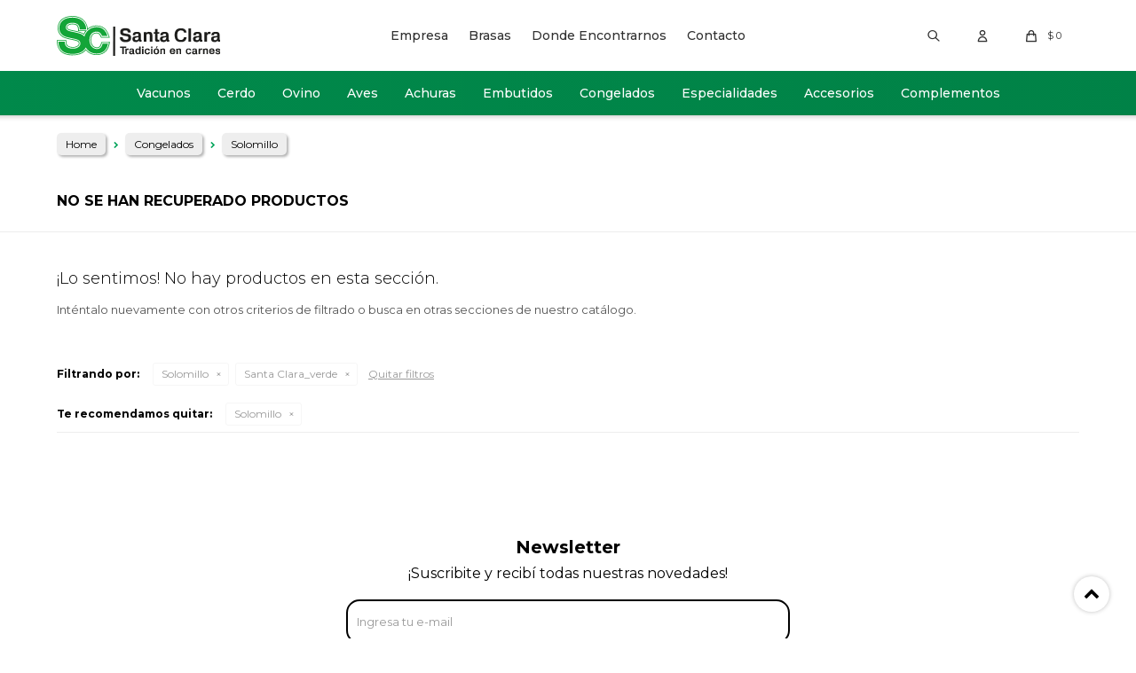

--- FILE ---
content_type: text/html; charset=utf-8
request_url: https://www.santaclara.uy/congelados/cerdo-solomillo?marca=santa-clara-verde
body_size: 6209
content:
 <!DOCTYPE html> <html lang="es" class="no-js"> <head itemscope itemtype="http://schema.org/WebSite"> <meta charset="utf-8" /> <script> const GOOGLE_MAPS_CHANNEL_ID = '37'; </script> <link rel='preconnect' href='https://f.fcdn.app' /> <link rel='preconnect' href='https://fonts.googleapis.com' /> <link rel='preconnect' href='https://www.facebook.com' /> <link rel='preconnect' href='https://www.google-analytics.com' /> <link rel="dns-prefetch" href="https://cdnjs.cloudflare.com" /> <title itemprop='name'>Solomillo Marca Santa Clara_verde en Congelados — Santa Clara</title> <meta name="description" content="Solomillo,Santa Clara_verde" /> <meta name="keywords" content="Solomillo,Santa Clara_verde" /> <link itemprop="url" rel="canonical" href="https://www.santaclara.uy/congelados/cerdo-solomillo?marca=santa-clara-verde" /> <meta property="og:title" content="Solomillo Marca Santa Clara_verde en Congelados — Santa Clara" /><meta property="og:description" content="Solomillo,Santa Clara_verde" /><meta property="og:type" content="website" /><meta property="og:image" content="https://www.santaclara.uy/public/web/img/logo-og.png"/><meta property="og:url" content="https://www.santaclara.uy/congelados/cerdo-solomillo?marca=santa-clara-verde" /><meta property="og:site_name" content="Santa Clara" /> <meta name='twitter:description' content='Solomillo,Santa Clara_verde' /> <meta name='twitter:image' content='https://www.santaclara.uy/public/web/img/logo-og.png' /> <meta name='twitter:url' content='https://www.santaclara.uy/congelados/cerdo-solomillo?marca=santa-clara-verde' /> <meta name='twitter:card' content='summary' /> <meta name='twitter:title' content='Solomillo Marca Santa Clara_verde en Congelados — Santa Clara' /> <script>document.getElementsByTagName('html')[0].setAttribute('class', 'js ' + ('ontouchstart' in window || navigator.msMaxTouchPoints ? 'is-touch' : 'no-touch'));</script> <script> var FN_TC = { M1 : 38.6, M2 : 1 }; </script> <meta id='viewportMetaTag' name="viewport" content="width=device-width, initial-scale=1.0, maximum-scale=1,user-scalable=no"> <link rel="shortcut icon" href="https://f.fcdn.app/assets/commerce/www.santaclara.uy/ad1e_2be9/public/web/favicon.ico" /> <link rel="apple-itouch-icon" href="https://f.fcdn.app/assets/commerce/www.santaclara.uy/2d36_f50e/public/web/favicon.png" /> <link rel="preconnect" href="https://fonts.googleapis.com"> <link rel="preconnect" href="https://fonts.gstatic.com" crossorigin> <link href="https://fonts.googleapis.com/css2?family=Montserrat:ital,wght@0,100..900;1,100..900&display=swap" rel="stylesheet"> <link href="https://fonts.googleapis.com/css2?family=Material+Symbols+Outlined" rel="stylesheet" /> <link href="https://f.fcdn.app/assets/commerce/www.santaclara.uy/0000_f507/s.60170322173628344652751991446426.css" rel="stylesheet"/> <script src="https://f.fcdn.app/assets/commerce/www.santaclara.uy/0000_f507/s.51349763253396741982629133776418.js"></script> <!--[if lt IE 9]> <script type="text/javascript" src="https://cdnjs.cloudflare.com/ajax/libs/html5shiv/3.7.3/html5shiv.js"></script> <![endif]--> <link rel="manifest" href="https://f.fcdn.app/assets/manifest.json" /> </head> <body id='pgCatalogo' class='headerMenuFullWidth footer2 headerSubMenuFade buscadorSlideTop compraSlide compraLeft filtrosFixed fichaMobileFixedActions items4 pc-congelados items3'> <div id="pre"> <div id="wrapper"> <header id="header" role="banner"> <div class="cnt"> <div id="logo"><a href="/"><img src="https://f.fcdn.app/assets/commerce/www.santaclara.uy/24c2_84c5/public/web/img/logo.svg" alt="Santa Clara" /></a></div> <nav id="menu" data-fn="fnMainMenu"> <ul class="lst main"> <li class="it vacunos"> <a target="_self" href="https://www.santaclara.uy/vacunos" class="tit">Vacunos</a> <div class="subMenu"> <div class="cnt"> <ul> <li class="hdr "><a target="_self" href="javascript:;" class="tit">Cortes vacunos</a></li> <li><a href="https://www.santaclara.uy/vacunos/aranita" target="_self">Arañita</a></li> <li><a href="https://www.santaclara.uy/vacunos/asado" target="_self">Asado</a></li> <li><a href="https://www.santaclara.uy/vacunos/bife-ancho" target="_self">Bife ancho</a></li> <li><a href="https://www.santaclara.uy/vacunos/bife-angosto" target="_self">Bife angosto</a></li> <li><a href="https://www.santaclara.uy/vacunos/carne-picada" target="_self">Carne picada</a></li> <li><a href="https://www.santaclara.uy/vacunos/colita-de-cuadril" target="_self">Colita de cuadril</a></li> <li><a href="https://www.santaclara.uy/vacunos/cuadril" target="_self">Cuadril</a></li> <li><a href="https://www.santaclara.uy/vacunos/entrana" target="_self">Entraña</a></li> <li><a href="https://www.santaclara.uy/vacunos/matambre" target="_self">Matambre</a></li> <li><a href="https://www.santaclara.uy/vacunos/nalga" target="_self">Nalga</a></li> <li><a href="https://www.santaclara.uy/vacunos/paleta" target="_self">Paleta</a></li> <li><a href="https://www.santaclara.uy/vacunos/picana" target="_self">Picaña</a></li> <li><a href="https://www.santaclara.uy/vacunos/pulpon" target="_self">Pulpón</a></li> <li><a href="https://www.santaclara.uy/vacunos/peceto" target="_self">Peceto</a></li> <li><a href="https://www.santaclara.uy/vacunos/lengua" target="_self">Lengua</a></li> </ul> <ul> <li class="hdr "><a target="_self" href="javascript:;" class="tit">Tipos de cocción</a></li> <li><a href="https://www.santaclara.uy/vacunos?tipo-de-coccion=olla" target="_self">Olla</a></li> <li><a href="https://www.santaclara.uy/vacunos?tipo-de-coccion=parrilla" target="_self">Parrilla</a></li> <li><a href="https://www.santaclara.uy/vacunos?tipo-de-coccion=plancha" target="_self">Plancha</a></li> <li><a href="https://www.santaclara.uy/vacunos?tipo-de-coccion=horno" target="_self">Horno</a></li> </ul> <ul> <li class="hdr "><a target="_self" href="javascript:;" class="tit">Tipo</a></li> <li><a href="https://www.santaclara.uy/vacunos?tipo=feedlot" target="_self">Feedlot</a></li> <li><a href="https://www.santaclara.uy/vacunos?tipo=angus" target="_self">Angus</a></li> </ul> </div> </div> </li> <li class="it cerdo"> <a target="_self" href="https://www.santaclara.uy/cerdo" class="tit">Cerdo</a> <div class="subMenu"> <div class="cnt"> <ul> <li class="hdr "><a target="_self" href="javascript:;" class="tit">Cortes de cerdo</a></li> <li><a href="https://www.santaclara.uy/cerdo/bondiola" target="_self">Bondiola</a></li> <li><a href="https://www.santaclara.uy/cerdo/carne-picada-de-cerdo" target="_self">Carne picada de cerdo</a></li> <li><a href="https://www.santaclara.uy/cerdo/carre-de-cerdo" target="_self">Carre de cerdo</a></li> <li><a href="https://www.santaclara.uy/cerdo/pamplonas" target="_self">Pamplonas</a></li> <li><a href="https://www.santaclara.uy/cerdo/secreto" target="_self">Secreto</a></li> <li><a href="https://www.santaclara.uy/cerdo/cerdo-matambrito" target="_self">Matambrito</a></li> <li><a href="https://www.santaclara.uy/cerdo/asado-de-cerdo" target="_self">Asado de Cerdo</a></li> </ul> <ul> <li class="hdr "><a target="_self" href="javascript:;" class="tit">Tipo de cocción</a></li> <li><a href="https://www.santaclara.uy/cerdo?tipo-de-coccion=olla" target="_self">Olla</a></li> <li><a href="https://www.santaclara.uy/cerdo?tipo-de-coccion=parrilla" target="_self">Parrilla</a></li> <li><a href="https://www.santaclara.uy/cerdo?tipo-de-coccion=plancha" target="_self">Plancha</a></li> <li><a href="https://www.santaclara.uy/cerdo?tipo-de-coccion=horno" target="_self">Horno</a></li> </ul> </div> </div> </li> <li class="it ovino"> <a target="_self" href="https://www.santaclara.uy/ovino" class="tit">Ovino</a> <div class="subMenu"> <div class="cnt"> <ul> <li class="hdr "><a target="_self" href="javascript:;" class="tit">Cortes ovinos</a></li> <li><a href="https://www.santaclara.uy/ovino/asado-ovino" target="_self">Asado Ovino</a></li> <li><a href="https://www.santaclara.uy/ovino/cordero" target="_self">Cordero</a></li> <li><a href="https://www.santaclara.uy/ovino/cuadril-de-cordero" target="_self">Cuadril de cordero</a></li> <li><a href="https://www.santaclara.uy/ovino/lomo-de-cordero" target="_self">Lomo de cordero</a></li> <li><a href="https://www.santaclara.uy/ovino/paleta-de-cordero" target="_self">Paleta de cordero</a></li> <li><a href="https://www.santaclara.uy/ovino/pierna" target="_self">Pierna</a></li> </ul> <ul> <li class="hdr "><a target="_self" href="javascript:;" class="tit">Tipo de cocción</a></li> <li><a href="https://www.santaclara.uy/ovino?tipo-de-coccion=parrilla" target="_self">Parrilla</a></li> <li><a href="https://www.santaclara.uy/ovino?tipo-de-coccion=horno" target="_self">Horno</a></li> </ul> </div> </div> </li> <li class="it aves"> <a target="_self" href="https://www.santaclara.uy/aves" class="tit">Aves</a> <div class="subMenu"> <div class="cnt"> <ul> <li class=" suprema"><a target="_self" href="https://www.santaclara.uy/aves/suprema" class="tit">Suprema</a></li> <li class=" milanesas-de-pollo"><a target="_self" href="https://www.santaclara.uy/aves/milanesas/milanesas-de-pollo" class="tit">Milanesas de pollo</a></li> <li class=" pata"><a target="_self" href="https://www.santaclara.uy/aves/pata" class="tit">Pata</a></li> <li class=" muslo"><a target="_self" href="https://www.santaclara.uy/aves/muslo" class="tit">Muslo</a></li> <li class=" elaborados"><a target="_self" href="https://www.santaclara.uy/aves/elaborados" class="tit">Elaborados</a></li> </ul> </div> </div> </li> <li class="it achuras"> <a target="_self" href="https://www.santaclara.uy/achuras" class="tit">Achuras</a> <div class="subMenu"> <div class="cnt"> <ul> <li class=" chinchulin"><a target="_self" href="https://www.santaclara.uy/achuras/chinchulin" class="tit">Chinchulín</a></li> <li class=" chotos"><a target="_self" href="https://www.santaclara.uy/achuras/chotos" class="tit">Chotos</a></li> <li class=" mollejas"><a target="_self" href="https://www.santaclara.uy/achuras/mollejas" class="tit">Mollejas</a></li> <li class=" mondongo"><a target="_self" href="https://www.santaclara.uy/achuras/mondongo" class="tit">Mondongo</a></li> <li class=" rinones"><a target="_self" href="https://www.santaclara.uy/achuras/rinones" class="tit">Riñones</a></li> <li class=" tripa-gorda"><a target="_self" href="https://www.santaclara.uy/achuras/tripa-gorda" class="tit">Tripa gorda</a></li> </ul> </div> </div> </li> <li class="it embutidos"> <a target="_self" href="https://www.santaclara.uy/embutidos" class="tit">Embutidos</a> <div class="subMenu"> <div class="cnt"> <ul> <li class=" chorizos"><a target="_self" href="https://www.santaclara.uy/embutidos/chorizos" class="tit">Chorizos</a></li> <li class=" morcillas"><a target="_self" href="https://www.santaclara.uy/embutidos/morcillas" class="tit">Morcillas</a></li> <li class=" salchichas"><a target="_self" href="https://www.santaclara.uy/embutidos/salchichas" class="tit">Salchichas</a></li> </ul> </div> </div> </li> <li class="it congelados"> <a target="_self" href="https://www.santaclara.uy/congelados" class="tit">Congelados</a> <div class="subMenu"> <div class="cnt"> <ul> <li class=" milanesas"><a target="_self" href="https://www.santaclara.uy/congelados/milanesas" class="tit">Milanesas</a></li> <li class=" hamburguesas"><a target="_self" href="https://www.santaclara.uy/congelados/hamburguesas" class="tit">Hamburguesas</a></li> <li class=""><a target="_self" href="/vacunos/carne-picada?presentacion=producto-congelado" class="tit">Carne picada</a></li> <li class=""><a target="_self" href="/cerdo/carne-picada-de-cerdo?presentacion=producto-congelado" class="tit">Carne picada de cerdo</a></li> <li class=""><a target="_self" href="/cerdo/bondiola?presentacion=producto-congelado" class="tit">Bondiola</a></li> <li class=""><a target="_self" href="/cerdo/secreto?presentacion=producto-congelado" class="tit">Secreto</a></li> <li class=""><a target="_self" href="/cerdo/carre-de-cerdo?presentacion=producto-congelado" class="tit">Carre de cerdo</a></li> <li class=""><a target="_self" href="/cerdo/pamplonas?presentacion=producto-congelado" class="tit">Pamplonas</a></li> </ul> </div> </div> </li> <li class="it especialidades"> <a target="_self" href="https://www.santaclara.uy/especialidades" class="tit">Especialidades</a> <div class="subMenu"> <div class="cnt"> <ul> <li class=" bife-angosto"><a target="_self" href="https://www.santaclara.uy/especialidades/bife-angosto" class="tit">Bife angosto</a></li> </ul> </div> </div> </li> <li class="it accesorios"> <a target="_self" href="https://www.santaclara.uy/accesorios" class="tit">Accesorios</a> <div class="subMenu"> <div class="cnt"> <ul> <li class=" remeras"><a target="_self" href="https://www.santaclara.uy/accesorios/remeras" class="tit">Indumentaria</a></li> <li class=" manual-de-parrilla"><a target="_self" href="https://www.santaclara.uy/accesorios/manual-de-parrilla" class="tit">Manual de parrilla</a></li> <li class=" posters-brasas"><a target="_self" href="https://www.santaclara.uy/accesorios/posters-brasas" class="tit">Pósters Brasas</a></li> </ul> </div> </div> </li> <li class="it complementos"> <a target="_self" href="https://www.santaclara.uy/complementos" class="tit">Complementos</a> <div class="subMenu"> <div class="cnt"> <ul> <li class=" pan-de-ajo"><a target="_self" href="https://www.santaclara.uy/complementos/pan-de-ajo" class="tit">Pan de ajo</a></li> <li class=" copetin"><a target="_self" href="https://www.santaclara.uy/complementos/copetin" class="tit">Copetín</a></li> </ul> </div> </div> </li> </ul> </nav> <div class="toolsItem frmBusqueda" data-version='1'> <button type="button" class="btnItem btnMostrarBuscador"> <span class="ico"></span> <span class="txt"></span> </button> <form action="/catalogo"> <div class="cnt"> <span class="btnCerrar"> <span class="ico"></span> <span class="txt"></span> </span> <label class="lbl"> <b>Buscar productos</b> <input maxlength="48" required="" autocomplete="off" type="search" name="q" placeholder="Buscar productos..." /> </label> <button class="btnBuscar" type="submit"> <span class="ico"></span> <span class="txt"></span> </button> </div> </form> </div> <div class="toolsItem accesoMiCuentaCnt" data-logged="off" data-version='1'> <a href="/mi-cuenta" class="btnItem btnMiCuenta"> <span class="ico"></span> <span class="txt"></span> <span class="usuario"> <span class="nombre"></span> <span class="apellido"></span> </span> </a> <div class="miCuentaMenu"> <ul class="lst"> <li class="it"><a href='/mi-cuenta/mis-datos' class="tit" >Mis datos</a></li> <li class="it"><a href='/mi-cuenta/direcciones' class="tit" >Mis direcciones</a></li> <li class="it"><a href='/mi-cuenta/compras' class="tit" >Mis compras</a></li> <li class="it"><a href='/mi-cuenta/wish-list' class="tit" >Wish List</a></li> <li class="it itSalir"><a href='/salir' class="tit" >Salir</a></li> </ul> </div> </div> <div id="miCompra" data-show="off" data-fn="fnMiCompra" class="toolsItem" data-version="1"> </div> <div id="infoTop"><span class="tel">2601 40 10*</span> <span class="info">Horario Expedición: Lunes a Viernes de 8:00 a 19:00 hrs. Sábados de 8:00 a 18:00 hrs. Pick-up: Lunes a Sábados de 8:00 a 22:00 h</span></div> <nav id="menuTop"> <ul class="lst"> <li class="it "><a target="_self" class="tit" href="https://abscuy.fenicio.com.uy/empresa">Empresa</a></li> <li class="it "><a target="_self" class="tit" href="https://abscuy.fenicio.com.uy/brasas">Brasas</a></li> <li class="it "><a target="_self" class="tit" href="https://abscuy.fenicio.com.uy/tiendas#!Uruguay">Donde Encontrarnos</a></li> <li class="it "><a target="_self" class="tit" href="https://www.santaclara.uy/contacto">Contacto</a></li> </ul> </nav> <a id="btnMainMenuMobile" href="javascript:mainMenuMobile.show();"><span class="ico">&#59421;</span><span class="txt">Menú</span></a> </div> </header> <!-- end:header --> <div id="central" data-catalogo="on" data-tit="Solomillo Marca Santa Clara_verde en Congelados " data-url="https://www.santaclara.uy/congelados/cerdo-solomillo?marca=santa-clara-verde" data-total="0" data-pc="congelados"> <ol id="breadcrumbs" itemscope itemtype="https://schema.org/BreadcrumbList"> <li class="breadcrumb" itemprop="itemListElement" itemscope itemtype="https://schema.org/ListItem"> <a itemscope itemtype="https://schema.org/WebPage" itemprop="item" itemid="https://www.santaclara.uy/" href="https://www.santaclara.uy/"> <span itemprop="name">Home</span> </a> <meta itemprop="position" content="1"/> </li> <li class="breadcrumb" itemprop="itemListElement" itemscope itemtype="https://schema.org/ListItem"> <a itemscope itemtype="https://schema.org/WebPage" itemprop="item" itemid="https://www.santaclara.uy/congelados" href="https://www.santaclara.uy/congelados"> <span itemprop="name">Congelados</span> </a> <meta itemprop="position" content="2"/> </li> <li class="breadcrumb" itemprop="itemListElement" itemscope itemtype="https://schema.org/ListItem"> <a itemscope itemtype="https://schema.org/WebPage" itemprop="item" itemid="https://www.santaclara.uy/congelados/cerdo-solomillo" href="https://www.santaclara.uy/congelados/cerdo-solomillo"> <span itemprop="name">Solomillo</span> </a> <meta itemprop="position" content="3"/> </li> </ol> <div class='hdr'> <h1 class="tit">No se han recuperado productos</h1> </div> <div id="main" role="main"> <div id="catalogoVacio"> <div class="text"> <h3>¡Lo sentimos! No hay productos en esta sección.</h3> <p>Inténtalo nuevamente con otros criterios de filtrado o busca en otras secciones de nuestro catálogo.</span></p> </div> <div id="catalogoFiltrosSeleccionados"><strong class=tit>Filtrando por:</strong><a rel="nofollow" href="https://www.santaclara.uy/congelados?marca=santa-clara-verde" title="Quitar" class="it" data-tipo="categoria">Solomillo</a><a rel="nofollow" href="https://www.santaclara.uy/congelados/cerdo-solomillo" title="Quitar" class="it" data-tipo="marca">Santa Clara_verde</a><a rel="nofollow" href="https://www.santaclara.uy/congelados" class="btnLimpiarFiltros">Quitar filtros</a></div> </div> </div> <div id="secondary"> <div id="catalogoMenu" data-fn="fnCatalogoMenu"> <ul class="lst"><li class="it"><a href="https://www.santaclara.uy/congelados/bondiola" class="tit">Bondiola</a></li><li class="it"><a href="https://www.santaclara.uy/congelados/carne-picada" class="tit">Carne picada</a></li><li class="it"><a href="https://www.santaclara.uy/congelados/carne-picada-de-cerdo" class="tit">Carne picada de cerdo</a></li><li class="it"><a href="https://www.santaclara.uy/congelados/carre-de-cerdo" class="tit">Carre de cerdo</a></li><li class="it"><a href="https://www.santaclara.uy/congelados/hamburguesas" class="tit">Hamburguesas</a></li><li class="it"><a href="https://www.santaclara.uy/congelados/pamplonas" class="tit">Pamplonas</a></li><li class="it"><a href="https://www.santaclara.uy/congelados/secreto" class="tit">Secreto</a></li><li class="it"><a href="https://www.santaclara.uy/congelados/milanesas" class="tit">Milanesas</a><ul class="lst"><li class="it"><a href="https://www.santaclara.uy/congelados/milanesas/milanesas-de-pollo" class="tit">Milanesas de pollo</a></li><li class="it"><a href="https://www.santaclara.uy/congelados/milanesas/milanesas-de-carne" class="tit">Milanesas de carne</a></li></ul></li><li class="it"><a href="https://www.santaclara.uy/congelados/cerdo-matambrito" class="tit">Matambrito</a></li><li class="it"><a href="https://www.santaclara.uy/congelados/asado-de-cerdo" class="tit">Asado de Cerdo</a></li><li class="it"><a href="https://www.santaclara.uy/congelados/lengua" class="tit">Lengua</a></li></ul> </div> </div> <button id="subir" onclick="topFunction()"></button></div> <footer id="footer"> <div class="cnt"> <!----> <div id="historialArtVistos" data-show="off"> </div> <div class="row marquee-container" data-fn="fnRemoveEmptyRow"> <div class="marquee-cnt"> <div class="marquee" data-fn="fnRemoveEmptyRow"> </div> <div class="marquee" data-fn="fnRemoveEmptyRow"> </div> </div> </div> <div class="ftrContent"> <div class="datosContacto"> <address> <span class="telefono">2601 40 10*</span> <span class="direccion">Wilson Ferreira Aldunate 14, Canelones</span> <span class="email">tienda@santaclara.uy</span> <span class="horario">Horario Expedición: Lunes a Viernes de 8:00 a 19:00 hrs. Sábados de 8:00 a 18:00 hrs. Pick-up: Lunes a Sábados de 8:00 a 22:00 h</span> </address> </div> <div class="blk blkSeo"> <div class="hdr"> <div class="tit">Menú SEO</div> </div> <div class="cnt"> <ul class="lst"> </ul> </div> </div> <div class="blk blkEmpresa"> <div class="hdr"> <div class="tit">Santa Clara</div> </div> <div class="cnt"> <ul class="lst"> <li class="it "><a target="_self" class="tit" href="https://abscuy.fenicio.com.uy/empresa">Empresa</a></li> <li class="it "><a target="_self" class="tit" href="https://www.santaclara.uy/tiendas">Donde Encontrarnos</a></li> <li class="it "><a target="_self" class="tit" href="https://www.santaclara.uy/contacto">Contacto</a></li> </ul> </div> </div> <div class="blk blkCompra"> <div class="hdr"> <div class="tit">Compra</div> </div> <div class="cnt"> <ul class="lst"> <li class="it "><a target="_self" class="tit" href="https://www.santaclara.uy/como-comprar">Cómo comprar</a></li> <li class="it "><a target="_self" class="tit" href="https://www.santaclara.uy/envios">Envíos y zonas de cobertura</a></li> <li class="it "><a target="_self" class="tit" href="https://www.santaclara.uy/terminos-condiciones">Términos y condiciones</a></li> <li class="it "><a target="_self" class="tit" href="https://www.santaclara.uy/devoluciones">Política de Devoluciones</a></li> <li class="it "><a target="_self" class="tit" href="https://www.santaclara.uy/preguntas-frecuentes">Preguntas frecuentes</a></li> </ul> </div> </div> <div class="blk blkContacto"> <div class="hdr"> <div class="tit">Contactanos</div> </div> <div class="cnt"> <ul class="lst"> <li class="it "><p>Wilson Ferreira Aldunate 14 Paso Carrasco, Canelones, Uruguay</p></li> </ul> </div> <ul class="lst lstRedesSociales"> <li class="it facebook"><a href="https://www.facebook.com/santaclara.uy/" target="_blank" rel="external"><span class="ico">&#59392;</span><span class="txt">Facebook</span></a></li> <li class="it instagram"><a href="https://www.instagram.com/_santaclara.uy/" target="_blank" rel="external"><span class="ico">&#59396;</span><span class="txt">Instagram</span></a></li> </ul> </div> <div class="blk blkNewsletter"> <div class="hdr"> <div class="tit">Newsletter</div> </div> <div class="cnt"> <p>¡Suscribite y recibí todas nuestras novedades!</p> <form class="frmNewsletter" action="/ajax?service=registro-newsletter"> <div class="fld-grp"> <div class="fld fldNombre"> <label class="lbl"><b>Nombre</b><input type="text" name="nombre" placeholder="Ingresa tu nombre" /></label> </div> <div class="fld fldApellido"> <label class="lbl"><b>Apellido</b><input type="text" name="apellido" placeholder="Ingresa tu apellido" /></label> </div> <div class="fld fldEmail"> <label class="lbl"><b>E-mail</b><input type="email" name="email" required placeholder="Ingresa tu e-mail" /></label> </div> </div> <div class="actions"> <button type="submit" class="btn btnSuscribirme"><span>Suscribirme</span></button> </div> </form> </div> </div> <div class="sellos"> <div class="blk blkMediosDePago"> <div class="hdr"> <div class="tit">Compr? online con:</div> </div> <div class='cnt'> <ul class='lst lstMediosDePago'> <li class='it master'><img src="https://f.fcdn.app/logos/b/master.svg" alt="master" height="20" /></li> <li class='it oca'><img src="https://f.fcdn.app/logos/b/oca.svg" alt="oca" height="20" /></li> <li class='it visa'><img src="https://f.fcdn.app/logos/b/visa.svg" alt="visa" height="20" /></li> </ul> </div> </div> <div class="blk blkMediosDeEnvio"> <div class="hdr"> <div class="tit">Entrega:</div> </div> <div class='cnt'> <ul class="lst lstMediosDeEnvio"> </ul> </div> </div> </div> <div class="extras"> <div class="copy">&COPY; Copyright 2026 / Santa Clara</div> <div class="btnFenicio"><a href="https://fenicio.io?site=Santa Clara" target="_blank" title="Powered by Fenicio eCommerce Uruguay"><strong>Fenicio eCommerce Uruguay</strong></a></div> </div> </div> </div> </footer> </div> <!-- end:wrapper --> </div> <!-- end:pre --> <div class="loader"> <div></div> </div>  <!-- <a id="whatsAppFloat" class="whatsappFloat whatsapp-general" onclick="fbq('trackCustom', 'Whatsapp');" href="https://wa.me/598" target="blank"></a>--> <!-- <script>--> <!-- $("#whatsAppFloat").attr('data-track-categ', 'Social');--> <!-- $("#whatsAppFloat").attr('data-track-action', 'WhatsApp');--> <!-- $("#whatsAppFloat").attr('data-track-label', window.location.pathname + window.location.search);--> <!-- </script>-->  <div id="mainMenuMobile"> <span class="btnCerrar"><span class="ico"></span><span class="txt"></span></span> <div class="cnt"> 	<img id="logoMobile" src="https://f.fcdn.app/assets/commerce/www.santaclara.uy/24c2_84c5/public/web/img/logo-checkout.svg" alt="Santa Clara" /> <ul class="lst menu"> <li class="it"><div class="toolsItem accesoMiCuentaCnt" data-logged="off" data-version='1'> <a href="/mi-cuenta" class="btnItem btnMiCuenta"> <span class="ico"></span> <span class="txt"></span> <span class="usuario"> <span class="nombre"></span> <span class="apellido"></span> </span> </a> <div class="miCuentaMenu"> <ul class="lst"> <li class="it"><a href='/mi-cuenta/mis-datos' class="tit" >Mis datos</a></li> <li class="it"><a href='/mi-cuenta/direcciones' class="tit" >Mis direcciones</a></li> <li class="it"><a href='/mi-cuenta/compras' class="tit" >Mis compras</a></li> <li class="it"><a href='/mi-cuenta/wish-list' class="tit" >Wish List</a></li> <li class="it itSalir"><a href='/salir' class="tit" >Salir</a></li> </ul> </div> </div></li> <li class="it vacunos"> <a class="tit" href="https://www.santaclara.uy/vacunos">Vacunos</a> <div class="subMenu"> <div class="cnt"> <ul class="lst"> <li class="it "><a class="tit" href="javascript:;">Cortes vacunos</a> <div class="subMenu"> <div class="cnt"> <ul class="lst"> <li class="it aranita"><a class="tit" href="https://www.santaclara.uy/vacunos/aranita">Arañita</a></li> <li class="it asado"><a class="tit" href="https://www.santaclara.uy/vacunos/asado">Asado</a></li> <li class="it bife-ancho"><a class="tit" href="https://www.santaclara.uy/vacunos/bife-ancho">Bife ancho</a></li> <li class="it bife-angosto"><a class="tit" href="https://www.santaclara.uy/vacunos/bife-angosto">Bife angosto</a></li> <li class="it carne-picada"><a class="tit" href="https://www.santaclara.uy/vacunos/carne-picada">Carne picada</a></li> <li class="it colita-de-cuadril"><a class="tit" href="https://www.santaclara.uy/vacunos/colita-de-cuadril">Colita de cuadril</a></li> <li class="it cuadril"><a class="tit" href="https://www.santaclara.uy/vacunos/cuadril">Cuadril</a></li> <li class="it entrana"><a class="tit" href="https://www.santaclara.uy/vacunos/entrana">Entraña</a></li> <li class="it matambre"><a class="tit" href="https://www.santaclara.uy/vacunos/matambre">Matambre</a></li> <li class="it nalga"><a class="tit" href="https://www.santaclara.uy/vacunos/nalga">Nalga</a></li> <li class="it paleta"><a class="tit" href="https://www.santaclara.uy/vacunos/paleta">Paleta</a></li> <li class="it picana"><a class="tit" href="https://www.santaclara.uy/vacunos/picana">Picaña</a></li> <li class="it pulpon"><a class="tit" href="https://www.santaclara.uy/vacunos/pulpon">Pulpón</a></li> <li class="it peceto"><a class="tit" href="https://www.santaclara.uy/vacunos/peceto">Peceto</a></li> <li class="it lengua"><a class="tit" href="https://www.santaclara.uy/vacunos/lengua">Lengua</a></li> </ul> </div> </div> </li> <li class="it "><a class="tit" href="javascript:;">Tipos de cocción</a> <div class="subMenu"> <div class="cnt"> <ul class="lst"> <li class="it tipo-de-coccion olla"><a class="tit" href="https://www.santaclara.uy/vacunos?tipo-de-coccion=olla">Olla</a></li> <li class="it tipo-de-coccion parrilla"><a class="tit" href="https://www.santaclara.uy/vacunos?tipo-de-coccion=parrilla">Parrilla</a></li> <li class="it tipo-de-coccion plancha"><a class="tit" href="https://www.santaclara.uy/vacunos?tipo-de-coccion=plancha">Plancha</a></li> <li class="it tipo-de-coccion horno"><a class="tit" href="https://www.santaclara.uy/vacunos?tipo-de-coccion=horno">Horno</a></li> </ul> </div> </div> </li> <li class="it "><a class="tit" href="javascript:;">Tipo</a> <div class="subMenu"> <div class="cnt"> <ul class="lst"> <li class="it tipo feedlot"><a class="tit" href="https://www.santaclara.uy/vacunos?tipo=feedlot">Feedlot</a></li> <li class="it tipo angus"><a class="tit" href="https://www.santaclara.uy/vacunos?tipo=angus">Angus</a></li> </ul> </div> </div> </li> </ul> </div> </div> </li> <li class="it cerdo"> <a class="tit" href="https://www.santaclara.uy/cerdo">Cerdo</a> <div class="subMenu"> <div class="cnt"> <ul class="lst"> <li class="it "><a class="tit" href="javascript:;">Cortes de cerdo</a> <div class="subMenu"> <div class="cnt"> <ul class="lst"> <li class="it bondiola"><a class="tit" href="https://www.santaclara.uy/cerdo/bondiola">Bondiola</a></li> <li class="it carne-picada-de-cerdo"><a class="tit" href="https://www.santaclara.uy/cerdo/carne-picada-de-cerdo">Carne picada de cerdo</a></li> <li class="it carre-de-cerdo"><a class="tit" href="https://www.santaclara.uy/cerdo/carre-de-cerdo">Carre de cerdo</a></li> <li class="it pamplonas"><a class="tit" href="https://www.santaclara.uy/cerdo/pamplonas">Pamplonas</a></li> <li class="it secreto"><a class="tit" href="https://www.santaclara.uy/cerdo/secreto">Secreto</a></li> <li class="it cerdo-matambrito"><a class="tit" href="https://www.santaclara.uy/cerdo/cerdo-matambrito">Matambrito</a></li> <li class="it asado-de-cerdo"><a class="tit" href="https://www.santaclara.uy/cerdo/asado-de-cerdo">Asado de Cerdo</a></li> </ul> </div> </div> </li> <li class="it "><a class="tit" href="javascript:;">Tipo de cocción</a> <div class="subMenu"> <div class="cnt"> <ul class="lst"> <li class="it tipo-de-coccion olla"><a class="tit" href="https://www.santaclara.uy/cerdo?tipo-de-coccion=olla">Olla</a></li> <li class="it tipo-de-coccion parrilla"><a class="tit" href="https://www.santaclara.uy/cerdo?tipo-de-coccion=parrilla">Parrilla</a></li> <li class="it tipo-de-coccion plancha"><a class="tit" href="https://www.santaclara.uy/cerdo?tipo-de-coccion=plancha">Plancha</a></li> <li class="it tipo-de-coccion horno"><a class="tit" href="https://www.santaclara.uy/cerdo?tipo-de-coccion=horno">Horno</a></li> </ul> </div> </div> </li> </ul> </div> </div> </li> <li class="it ovino"> <a class="tit" href="https://www.santaclara.uy/ovino">Ovino</a> <div class="subMenu"> <div class="cnt"> <ul class="lst"> <li class="it "><a class="tit" href="javascript:;">Cortes ovinos</a> <div class="subMenu"> <div class="cnt"> <ul class="lst"> <li class="it asado-ovino"><a class="tit" href="https://www.santaclara.uy/ovino/asado-ovino">Asado Ovino</a></li> <li class="it cordero"><a class="tit" href="https://www.santaclara.uy/ovino/cordero">Cordero</a></li> <li class="it cuadril-de-cordero"><a class="tit" href="https://www.santaclara.uy/ovino/cuadril-de-cordero">Cuadril de cordero</a></li> <li class="it lomo-de-cordero"><a class="tit" href="https://www.santaclara.uy/ovino/lomo-de-cordero">Lomo de cordero</a></li> <li class="it paleta-de-cordero"><a class="tit" href="https://www.santaclara.uy/ovino/paleta-de-cordero">Paleta de cordero</a></li> <li class="it pierna"><a class="tit" href="https://www.santaclara.uy/ovino/pierna">Pierna</a></li> </ul> </div> </div> </li> <li class="it "><a class="tit" href="javascript:;">Tipo de cocción</a> <div class="subMenu"> <div class="cnt"> <ul class="lst"> <li class="it tipo-de-coccion parrilla"><a class="tit" href="https://www.santaclara.uy/ovino?tipo-de-coccion=parrilla">Parrilla</a></li> <li class="it tipo-de-coccion horno"><a class="tit" href="https://www.santaclara.uy/ovino?tipo-de-coccion=horno">Horno</a></li> </ul> </div> </div> </li> </ul> </div> </div> </li> <li class="it aves"> <a class="tit" href="https://www.santaclara.uy/aves">Aves</a> <div class="subMenu"> <div class="cnt"> <ul class="lst"> <li class="it suprema"><a class="tit" href="https://www.santaclara.uy/aves/suprema">Suprema</a> </li> <li class="it milanesas-de-pollo"><a class="tit" href="https://www.santaclara.uy/aves/milanesas/milanesas-de-pollo">Milanesas de pollo</a> </li> <li class="it pata"><a class="tit" href="https://www.santaclara.uy/aves/pata">Pata</a> </li> <li class="it muslo"><a class="tit" href="https://www.santaclara.uy/aves/muslo">Muslo</a> </li> <li class="it elaborados"><a class="tit" href="https://www.santaclara.uy/aves/elaborados">Elaborados</a> </li> </ul> </div> </div> </li> <li class="it achuras"> <a class="tit" href="https://www.santaclara.uy/achuras">Achuras</a> <div class="subMenu"> <div class="cnt"> <ul class="lst"> <li class="it chinchulin"><a class="tit" href="https://www.santaclara.uy/achuras/chinchulin">Chinchulín</a> </li> <li class="it chotos"><a class="tit" href="https://www.santaclara.uy/achuras/chotos">Chotos</a> </li> <li class="it mollejas"><a class="tit" href="https://www.santaclara.uy/achuras/mollejas">Mollejas</a> </li> <li class="it mondongo"><a class="tit" href="https://www.santaclara.uy/achuras/mondongo">Mondongo</a> </li> <li class="it rinones"><a class="tit" href="https://www.santaclara.uy/achuras/rinones">Riñones</a> </li> <li class="it tripa-gorda"><a class="tit" href="https://www.santaclara.uy/achuras/tripa-gorda">Tripa gorda</a> </li> </ul> </div> </div> </li> <li class="it embutidos"> <a class="tit" href="https://www.santaclara.uy/embutidos">Embutidos</a> <div class="subMenu"> <div class="cnt"> <ul class="lst"> <li class="it chorizos"><a class="tit" href="https://www.santaclara.uy/embutidos/chorizos">Chorizos</a> </li> <li class="it morcillas"><a class="tit" href="https://www.santaclara.uy/embutidos/morcillas">Morcillas</a> </li> <li class="it salchichas"><a class="tit" href="https://www.santaclara.uy/embutidos/salchichas">Salchichas</a> </li> </ul> </div> </div> </li> <li class="it congelados"> <a class="tit" href="https://www.santaclara.uy/congelados">Congelados</a> <div class="subMenu"> <div class="cnt"> <ul class="lst"> <li class="it milanesas"><a class="tit" href="https://www.santaclara.uy/congelados/milanesas">Milanesas</a> </li> <li class="it hamburguesas"><a class="tit" href="https://www.santaclara.uy/congelados/hamburguesas">Hamburguesas</a> </li> <li class="it "><a class="tit" href="/vacunos/carne-picada?presentacion=producto-congelado">Carne picada</a> </li> <li class="it "><a class="tit" href="/cerdo/carne-picada-de-cerdo?presentacion=producto-congelado">Carne picada de cerdo</a> </li> <li class="it "><a class="tit" href="/cerdo/bondiola?presentacion=producto-congelado">Bondiola</a> </li> <li class="it "><a class="tit" href="/cerdo/secreto?presentacion=producto-congelado">Secreto</a> </li> <li class="it "><a class="tit" href="/cerdo/carre-de-cerdo?presentacion=producto-congelado">Carre de cerdo</a> </li> <li class="it "><a class="tit" href="/cerdo/pamplonas?presentacion=producto-congelado">Pamplonas</a> </li> </ul> </div> </div> </li> <li class="it especialidades"> <a class="tit" href="https://www.santaclara.uy/especialidades">Especialidades</a> <div class="subMenu"> <div class="cnt"> <ul class="lst"> <li class="it bife-angosto"><a class="tit" href="https://www.santaclara.uy/especialidades/bife-angosto">Bife angosto</a> </li> </ul> </div> </div> </li> <li class="it accesorios"> <a class="tit" href="https://www.santaclara.uy/accesorios">Accesorios</a> <div class="subMenu"> <div class="cnt"> <ul class="lst"> <li class="it remeras"><a class="tit" href="https://www.santaclara.uy/accesorios/remeras">Indumentaria</a> </li> <li class="it manual-de-parrilla"><a class="tit" href="https://www.santaclara.uy/accesorios/manual-de-parrilla">Manual de parrilla</a> </li> <li class="it posters-brasas"><a class="tit" href="https://www.santaclara.uy/accesorios/posters-brasas">Pósters Brasas</a> </li> </ul> </div> </div> </li> <li class="it complementos"> <a class="tit" href="https://www.santaclara.uy/complementos">Complementos</a> <div class="subMenu"> <div class="cnt"> <ul class="lst"> <li class="it pan-de-ajo"><a class="tit" href="https://www.santaclara.uy/complementos/pan-de-ajo">Pan de ajo</a> </li> <li class="it copetin"><a class="tit" href="https://www.santaclara.uy/complementos/copetin">Copetín</a> </li> </ul> </div> </div> </li> <li class="it fn-mobileOnly"> <a class="tit" href="https://www.santaclara.uy/brasas">Brasas</a> </li> <li class="it"> <strong class="tit">Empresa</strong> <div class="subMenu"> <div class="cnt"> <ul class="lst"> <li class="it "><a class="tit" href="https://abscuy.fenicio.com.uy/empresa">Empresa</a></li> <li class="it "><a class="tit" href="https://www.santaclara.uy/tiendas">Donde Encontrarnos</a></li> <li class="it "><a class="tit" href="https://www.santaclara.uy/contacto">Contacto</a></li> </ul> </div> </div> </li> <li class="it"> <strong class="tit">Compra</strong> <div class="subMenu"> <div class="cnt"> <ul class="lst"> <li class="it "><a class="tit" href="https://www.santaclara.uy/como-comprar">Cómo comprar</a></li> <li class="it "><a class="tit" href="https://www.santaclara.uy/envios">Envíos y zonas de cobertura</a></li> <li class="it "><a class="tit" href="https://www.santaclara.uy/terminos-condiciones">Términos y condiciones</a></li> <li class="it "><a class="tit" href="https://www.santaclara.uy/devoluciones">Política de Devoluciones</a></li> <li class="it "><a class="tit" href="https://www.santaclara.uy/preguntas-frecuentes">Preguntas frecuentes</a></li> </ul> </div> </div> </li> </ul> </div> </div> <div id="fb-root"></div> </body> </html> 